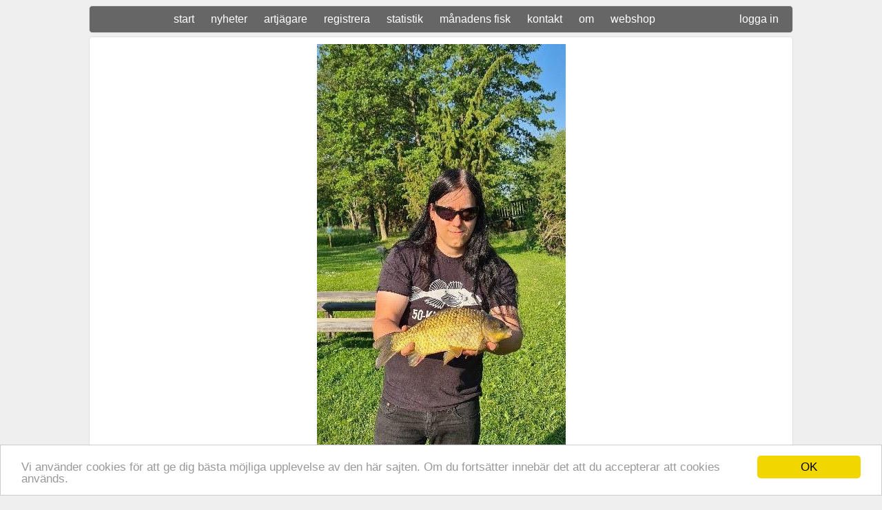

--- FILE ---
content_type: text/html; charset=UTF-8
request_url: https://50klubben.se/details.php?id=6186
body_size: 1448
content:
<html>
<head>
<link rel="stylesheet" type="text/css" href="style.css">
<script>
  (function(i,s,o,g,r,a,m){i['GoogleAnalyticsObject']=r;i[r]=i[r]||function(){
  (i[r].q=i[r].q||[]).push(arguments)},i[r].l=1*new Date();a=s.createElement(o),
  m=s.getElementsByTagName(o)[0];a.async=1;a.src=g;m.parentNode.insertBefore(a,m)
  })(window,document,'script','https://www.google-analytics.com/analytics.js','ga');

  ga('create', 'UA-9852983-3', 'auto');
  ga('send', 'pageview');

</script>
<script type="text/javascript">
    window.cookieconsent_options = {"message":"Vi använder cookies för att ge dig bästa möjliga upplevelse av den här sajten. Om du fortsätter innebär det att du accepterar att cookies används.","dismiss":"OK","learnMore":"More info","link":null,"theme":"light-bottom"};
</script>
<script type="text/javascript" src="//cdnjs.cloudflare.com/ajax/libs/cookieconsent2/1.0.9/cookieconsent.min.js"></script>
<link rel="apple-touch-icon" sizes="57x57" href="favicon/apple-touch-icon-57x57.png">
<link rel="apple-touch-icon" sizes="60x60" href="favicon/apple-touch-icon-60x60.png">
<link rel="apple-touch-icon" sizes="72x72" href="favicon/apple-touch-icon-72x72.png">
<link rel="apple-touch-icon" sizes="76x76" href="favicon/apple-touch-icon-76x76.png">
<link rel="apple-touch-icon" sizes="114x114" href="favicon/apple-touch-icon-114x114.png">
<link rel="apple-touch-icon" sizes="120x120" href="favicon/apple-touch-icon-120x120.png">
<link rel="apple-touch-icon" sizes="144x144" href="favicon/apple-touch-icon-144x144.png">
<link rel="apple-touch-icon" sizes="152x152" href="favicon/apple-touch-icon-152x152.png">
<link rel="apple-touch-icon" sizes="180x180" href="favicon/apple-touch-icon-180x180.png">
<link rel="icon" type="image/png" href="favicon/favicon-32x32.png" sizes="32x32">
<link rel="icon" type="image/png" href="favicon/android-chrome-192x192.png" sizes="192x192">
<link rel="icon" type="image/png" href="favicon/favicon-96x96.png" sizes="96x96">
<link rel="icon" type="image/png" href="favicon/favicon-16x16.png" sizes="16x16">
<link rel="manifest" href="favicon/manifest.json">
<link rel="mask-icon" href="favicon/safari-pinned-tab.svg" color="#5bbad5">
<link rel="shortcut icon" href="favicon/favicon.ico">
<meta name="msapplication-TileColor" content="#da532c">
<meta name="msapplication-TileImage" content="favicon/mstile-144x144.png">
<meta name="msapplication-config" content="favicon/browserconfig.xml">
<meta name="theme-color" content="#ffffff"><title>50-klubben, detaljer</title>
<meta name="description" content="Detaljer om en fångad fisk.">
<meta name="keywords" content="sportfiske,fisk,fiskar,fiske,arter,fiskarter,artjakt,artjägare,ovanliga fiskar,samla på fiskar,detaljer">
</head>
<body>

<div class="menu">
    		<a href="index.php">start</a>
    		<a href="news_all.php">nyheter</a>
    		<a href="allusers.php">artjägare</a>
    		<a href="input.php">registrera</a>
    		<a href="statistics_mixed.php">statistik</a>
    		<a href="fishofthemonth.php">månadens fisk</a>
    		<a href="contact.php">kontakt</a>
			<a href="about.php">om</a>
			<a href="webshop.php">webshop</a>

<a href="loggain.php" style="float:right; padding-top: 0px;">logga in</a>			</div>

<div class="box" style="text-align: center;">
<img src='fishimg/16_54_1623996660.jpg' style='max-width: 1000px;'></div>

<div class="box2">
<h2>Silverruda - Andreas Schild</h2></div>
<div class="box">

<table><tr><td><b>art:</b></td><td>Silverruda <i>(Carassius gibelio)</i> </td></tr><tr><td><b>vikt:</b></td><td>960</td></tr><tr><td><b>längd:</b></td><td>38</td></tr><tr><td><b>fångstplats:</b></td><td><a href="statistics_place.php?id=Närsån">Närsån</a></td></tr><tr><td><b>metod:</b></td><td>Bottenmete</td></tr><tr><td><b>bete:</b></td><td>Mask</td></tr><tr><td><b>fångstdatum:</b></td><td>2021-06-18</td></tr><tr><td><b>uppdaterad:</b></td><td>2021-06-18 09:36:26</td></tr></table>
</div>




</body>
</html>

--- FILE ---
content_type: text/css
request_url: https://50klubben.se/style.css
body_size: 602
content:
div.box
{
      background-color: #ffffff; 
      border-radius: 5px; 
      border: 1px solid; 
      border-color: #dfdfdf;
      padding: 10px;
      min-width: 780px;
      max-width: 1000px;
      margin-left: auto ;
      margin-right: auto ;
      margin-bottom: 5px;
}

div.box2
{
      background-color: #ffffff; 
      border-radius: 5px; 
      border: 1px solid; 
      border-color: #dfdfdf;
      padding: 10px;
      min-width: 780px;
      max-width: 1000px;
      margin-left: auto ;
      margin-right: auto ;
      margin-bottom: 5px;
}

div.boxws
{
      background-color: #ffffff; 
      border-radius: 5px; 
      border: 1px solid; 
      border-color: #dfdfdf;
      padding: 10px;
      max-width: 1000px;
      margin-left: auto ;
      margin-right: auto ;
      margin-bottom: 5px;
}

div.box2ws
{
      background-color: #ffffff; 
      border-radius: 5px; 
      border: 1px solid; 
      border-color: #dfdfdf;
      padding: 10px;
      max-width: 1000px;
      margin-left: auto ;
      margin-right: auto ;
      margin-bottom: 5px;
}

div.content
{

}


img
{
      margin-left: auto ;
      margin-right: auto ;
      margin-bottom: 5px;
      text-align: center;
}

img.info
{
    margin-bottom: 0px;
}

body
{
    background-color: #efefef; 
    font-family: 'PT Sans','Helvetica Neue', Arial, Helvetica, sans-serif;
    font-size: 1em;
}

table
{
    font-family: 'PT Sans','Helvetica Neue', Arial, Helvetica, sans-serif;
    font-size: 1em;
}

td.infotd
{
 text-align: center; 
 vertical-align: middle;
}

a
{
text-decoration: none;
color: #000000;
}

a:hover
{
text-decoration: underline;
}

h2
{
    padding: 0px;
    margin: 0px;
}

h3
{
    padding: 0px;
    margin: 0px;
}
p.smallright
{
    font-size: 0.7em;
    text-align: right;
}


.menu{
      background-color: #666; 
      border-radius: 5px; 
      border: 1px solid; 
      border-color: #dfdfdf;
      padding: 20px;
      min-width: 300px;
      max-width: 1000px;
      margin-left: auto ;
      margin-right: auto ;
      margin-bottom: 5px;
      text-align: center;
}

.menu a
{
	text-decoration: none;
	color: white; 
	padding-right: 15px;
	background-color: #666; 
    
}

@media only screen and (min-width: 800px) {
    /* For desktop: */
.menu{
      background-color: #666; 
      border-radius: 5px; 
      border: 1px solid; 
      border-color: #dfdfdf;
      padding: 10px;
      min-width: 780px;
      max-width: 1000px;
      margin-left: auto ;
      margin-right: auto ;
      margin-bottom: 5px;
      text-align: center;
}
.menu a
{
	text-decoration: none;
	color: white; 
	padding: 5px 10px;
	background-color: #666; 
    
}
    
}

.menu a:visited{
	color: white;}

.menu a:hover, .menu .current{
	color: #fff;
	background-color:#0b75b2;}
	

.menu2{
      background-color: #999; 
      border-radius: 5px; 
      border: 1px solid; 
      border-color: #dfdfdf;
      padding: 10px;
      min-width: 780px;
      max-width: 1000px;
      margin-left: auto ;
      margin-right: auto ;
      margin-bottom: 5px;
}

.menu2 a
{
	text-decoration: none;
	color: white; 
	padding: 5px 10px;
	background-color: #999; 
    
}

.menu2 a:visited{
	color: white;}

.menu2 a:hover, .menu .current{
	color: #fff;
	background-color:#0b75b2;
}
	
.menu3{
      background-color: #777; 
      border-radius: 5px; 
      border: 1px solid; 
      border-color: #dfdfdf;
      padding: 10px;
      min-width: 780px;
      max-width: 1000px;
      margin-left: auto ;
      margin-right: auto ;
      margin-bottom: 5px;
}

.menu3 a
{
	text-decoration: none;
	color: white; 
	padding: 5px 10px;
	background-color: #777; 
    
}

.menu3 a:visited{
	color: white;}

.menu3 a:hover, .menu .current{
	color: #fff;
	background-color:#0b75b2;
}
	
.rTable { display: table; width: 50%; }
.rTableRow { display: table-row; }
.rTableHeading { display: table-header-group; }
.rTableBody { display: table-row-group; }
.rTableFoot { display: table-footer-group; }
.rTableCell, .rTableHead { display: table-cell;	font-size: 1em; }
